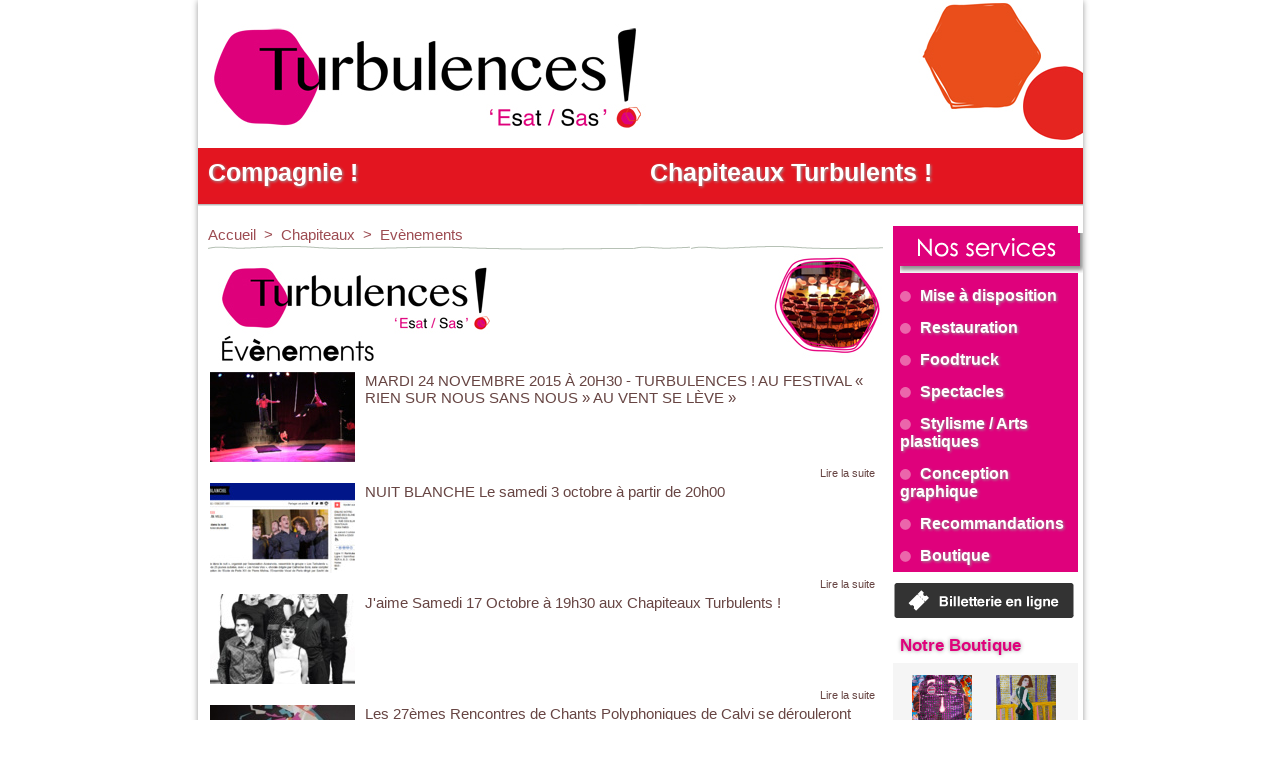

--- FILE ---
content_type: text/html; charset=UTF-8
request_url: https://www.turbulences.eu/Evenements_r20.html?start=115&show=&order=
body_size: 6565
content:
<!DOCTYPE html PUBLIC "-//W3C//DTD XHTML 1.0 Strict//EN" "http://www.w3.org/TR/xhtml1/DTD/xhtml1-strict.dtd">
<html xmlns="http://www.w3.org/1999/xhtml"  xml:lang="fr" lang="fr">
<head>
<title>Turbulences ! Compagnie Théâtrale - Les chapiteaux turbulents - paris 17e</title>
 
<meta http-equiv="Content-Type" content="text/html; Charset=UTF-8" />
<meta name="keywords" content="Turbulences, Compagnie, théâtrale, atypique, autiste, autistes, chapiteaux turbulents, turbulents, association turbulences, sas, cirque, paris 17e, buten, howard buten, sas, spectacle, handicap" />
<meta name="description" content="Compagnie de Recherche théâtrale, vocale, et de langage multimédia avec des populations présentant des difficultés d'intégration sociale, autistes, créée en 1992 à Paris dirigée par Philippe Duban e..." />

<meta name="geo.position" content="43.7505767;3.3399739" />
<link rel="stylesheet" href="/var/style/style_4.css?v=1703523126" type="text/css" />
<link rel="stylesheet" href="/var/style/style.6080267.css?v=1374754701" type="text/css" />
<link rel="canonical" href="https://www.turbulences.eu/Evenements_r20.html" />
<link rel="alternate" type="application/rss+xml" title="RSS" href="/xml/syndication.rss" />
<link rel="alternate" type="application/atom+xml" title="ATOM" href="/xml/atom.xml" />
<link rel="icon" href="/favicon.ico?v=1237993401" type="image/x-icon" />
<link rel="shortcut icon" href="/favicon.ico?v=1237993401" type="image/x-icon" />
<script src="/_public/js/jquery-1.8.3.min.js?v=1731587507" type="text/javascript"></script>
<script src="/_public/js/jquery-ui-1.10.3.custom.min.js?v=1731587507" type="text/javascript"></script>
<script src="/_public/js/jquery.tools-1.2.7.min.js?v=1731587507" type="text/javascript"></script>
<script src="/_public/js/compress_facebook.js?v=1731587507" type="text/javascript"></script>
<script src="/_public/js/compress_fonctions.js?v=1731587507" type="text/javascript"></script>
<script type="text/javascript">
/*<![CDATA[*//*---->*/
selected_page = ['rubrique', ''];
selected_page = ['rubrique', '442192'];
var deploye6080227 = true;

function sfHover_6080227(id) {
	var func = 'hover';
	if ($('#css-responsive').length && parseInt($(window).width()) <= 800) { 
		func = 'click';
	}

	$('#' + id + ' li' + (func == 'click' ? ' > a' : '')).on(func, 
		function(e) { 
			var obj  = (func == 'click' ? $(this).parent('li') :  $(this));
			if (func == 'click') {
				$('#' + id + ' > li').each(function(index) { 
					if ($(this).attr('id') != obj.attr('id') && !$(this).find(obj).length) {
						$(this).find(' > ul:visible').each(function() { $(this).hide(); });
					}
				});
			}
			if(func == 'click' || e.type == 'mouseenter') { 
				if (obj.find('ul:first:hidden').length)	{
					sfHoverShow_6080227(obj); 
				} else if (func == 'click') {
					sfHoverHide_6080227(obj);
				}
				if (func == 'click' && obj.find('ul').length)	return false; 
			}
			else if (e.type == 'mouseleave') { sfHoverHide_6080227(obj); }
		}
	);
}
function sfHoverShow_6080227(obj) {
	obj.addClass('sfhover').css('z-index', 1000); obj.find('ul:first:hidden').each(function() { if ($(this).hasClass('lvl0')) $(this).fadeIn(500); else $(this).fadeIn(500); });
}
function sfHoverHide_6080227(obj) {
	obj.find('ul:visible').each(function() { if ($(this).hasClass('lvl0')) $(this).fadeOut(500); else $(this).fadeOut(500);});
}

 var GBRedirectionMode = 'NEVER';
/*--*//*]]>*/

</script>
 
<!-- Perso tags -->
<meta name="verify-v1" content="trfXZrDyws75ec1Rh0dn6KycLDZhOFD80FCP/sORlfk=" />

<!-- Google Analytics -->
<script type="text/javascript">
var gaJsHost = (("https:" == document.location.protocol) ? "https://ssl." : "http://www.");
document.write(unescape("%3Cscript src='" + gaJsHost + "google-analytics.com/ga.js' type='text/javascript'%3E%3C/script%3E"));
</script>
<script type="text/javascript">
var pageTracker = _gat._getTracker("UA-1656190-2");
pageTracker._trackPageview();
</script>
 
</head>

<body class="mep4">
<div id="z_col_130_responsive" class="responsive-menu">


<!-- MOBI_swipe 63655520 -->
<div id="mod_63655520" class="mod_63655520 wm-module fullbackground  module-MOBI_swipe">
	 <div class="entete"><div class="fullmod">
		 <span>Turbulences ! Compagnie Théâtrale - Les chapiteaux turbulents - paris 17e</span>
	 </div></div>
	<div class="cel1">
		 <ul>
			 <li class="liens" data-link="home,"><a href="https://www.turbulences.eu/" >			 <span>
			 Accueil
			 </span>
</a></li>
			 <li class="liens" data-link="rubrique,542433"><a href="/Nos-services_r24.html" >			 <span>
			 Nos services
			 </span>
</a></li>
			 <li class="liens" data-link="rubrique,442195"><a href="/Medico-Social_r23.html" >			 <span>
			 Médico Social
			 </span>
</a></li>
			 <li class="liens" data-link="rubrique,442194"><a href="/Pratique_r22.html" >			 <span>
			 Pratique
			 </span>
</a></li>
			 <li class="liens" data-link="rubrique,442193"><a href="/Medias_r21.html" >			 <span>
			 Médias
			 </span>
</a></li>
			 <li class="liens" data-link="rubrique,442192"><a href="/Evenements_r20.html" >			 <span>
			 Evènements
			 </span>
</a></li>
		 </ul>
	</div>
</div>
</div>
<div id="main-responsive">

<div id="main">
<table id="main_table_inner" cellspacing="0">
<tr>
<td class="z_col0_td_inner z_td_colonne" colspan="2">
<div id="z_col0">
	 <div class="z_col0_inner">
<div id="z_col0_responsive" class="module-responsive">

<!-- MOBI_titre 63655519 -->
<div id="mod_63655519" class="mod_63655519 module-MOBI_titre">
<div class="tablet-bg">
<div onclick="swipe()" class="swipe gbicongeneric icon-gbicongeneric-button-swipe-list"></div>
	 <div class="titre"><a href="https://www.turbulences.eu">Turbulences ! Chapiteaux</a></div>
</div>
</div>
</div>
		 <div class="inner">
<!-- ********************************************** ZONE TITRE ********************************************** -->

<!-- titre 6080226 -->
<div id="mod_6080226" class="mod_6080226 wm-module fullbackground "><div class="fullmod">
	 <h1 class="titre_image"><a href="https://www.turbulences.eu/"><img src="/photo/titre_6080226.jpg?v=1374752049" alt="Turbulences ! Compagnie Théâtrale - Les chapiteaux turbulents - paris 17e" title="Turbulences ! Compagnie Théâtrale - Les chapiteaux turbulents - paris 17e" class="image"/></a></h1>
</div></div>
<div id="ecart_after_6080226" class="ecart_col0" style="display:none"><hr /></div>

<!-- menu_deployable 6080227 -->
<div id="ecart_before_6080227" class="ecart_col0 " style="display:none"><hr /></div>
<div id="mod_6080227" class="mod_6080227 module-menu_deployable wm-module fullbackground  colonne-a type-1 background-cell- " >
	 <div class="main_menu">
		 <ul id="menuliste_6080227">
			 <li data-link="rien," class=" titre first element void" id="menuliste_6080227_1"><a href="#" >Compagnie !</a>
			 	 <ul class="lvl0 ">
					 <li data-link="article,5661306" class=" stitre" ><a href="/Historique_a206.html" ><span class="fake-margin" style="display:none">&nbsp;</span>Historique</a></li>
					 <li data-link="article,5661307" class=" stitre" ><a href="/Ateliers-reguliers-annuels_a207.html" ><span class="fake-margin" style="display:none">&nbsp;</span>Ateliers exterieurs</a></li>
					 <li data-link="rubrique,96311" class=" stitre" ><a href="/Spectacles_r4.html" ><span class="fake-margin" style="display:none">&nbsp;</span>Spectacles</a></li>
					 <li data-link="article,1238931" class=" stitre" ><a href="/Nos-partenaires_a72.html" ><span class="fake-margin" style="display:none">&nbsp;</span>Partenaires</a></li>
					 <li data-link="rubrique,103896" class=" stitre" ><a href="/Archives_r6.html" ><span class="fake-margin" style="display:none">&nbsp;</span>Archives</a></li>
					 <li data-link="rubrique,103895" class=" stitre" ><a href="/Autisme_r5.html" ><span class="fake-margin" style="display:none">&nbsp;</span>Autisme</a></li>
					 <li data-link="rubrique,442189" class=" stitre" ><a href="/Soutenez-nous_r17.html" ><span class="fake-margin" style="display:none">&nbsp;</span>Soutenez-nous</a>
					 	 <ul class="lvlchildren ">
							 <li class="stitre responsive" style="display:none"><a href="/Soutenez-nous_r17.html" ><span class="fake-margin" style="display:none">&nbsp;</span><span class="fake-margin" style="display:none">&nbsp;</span>Soutenez-nous</a></li>
							 <li data-link="article,5661466" class=" stitre" ><a href="/Adherez-a-Turbulences-_a209.html" ><span class="fake-margin" style="display:none">&nbsp;</span><span class="fake-margin" style="display:none">&nbsp;</span>Adhésion</a></li>
							 <li data-link="rubrique,442191" class=" stitre slast" ><a href="/Rapport-d-activite_r19.html" ><span class="fake-margin" style="display:none">&nbsp;</span><span class="fake-margin" style="display:none">&nbsp;</span>Rapport d'activité *</a></li>
						 </ul>
					 </li>
					 <li data-link="article,6791708" class=" stitre slast" ><a href="/Charte-des-Valeurs-Ajoutees_a252.html" ><span class="fake-margin" style="display:none">&nbsp;</span>Nos valeurs</a></li>
				 </ul>
			 </li>
			 <li data-link="rien," class=" titre last element void" id="menuliste_6080227_2"><a href="#" >Chapiteaux Turbulents !</a>
			 	 <ul class="lvl0 ">
					 <li data-link="rubrique,442192" class=" stitre" ><a href="/Evenements_r20.html" ><span class="fake-margin" style="display:none">&nbsp;</span>Nos évènements</a></li>
					 <li data-link="rubrique,442193" class=" stitre" ><a href="/Medias_r21.html" ><span class="fake-margin" style="display:none">&nbsp;</span>Médias</a>
					 	 <ul class="lvlchildren ">
							 <li class="stitre responsive" style="display:none"><a href="/Medias_r21.html" ><span class="fake-margin" style="display:none">&nbsp;</span><span class="fake-margin" style="display:none">&nbsp;</span>Médias</a></li>
							 <li data-link="rubrique,442193" class=" stitre" ><a href="/Medias_r21.html" ><span class="fake-margin" style="display:none">&nbsp;</span><span class="fake-margin" style="display:none">&nbsp;</span>Médias</a></li>
							 <li data-link="video," class=" stitre" ><a href="/videos/" ><span class="fake-margin" style="display:none">&nbsp;</span><span class="fake-margin" style="display:none">&nbsp;</span>Nos vidéos</a></li>
							 <li data-link="galerie,all" class=" stitre" ><a href="/photos/" ><span class="fake-margin" style="display:none">&nbsp;</span><span class="fake-margin" style="display:none">&nbsp;</span>Nos photos</a></li>
							 <li data-link="rubrique,105435" class=" stitre" ><a href="/Presse_r7.html" ><span class="fake-margin" style="display:none">&nbsp;</span><span class="fake-margin" style="display:none">&nbsp;</span>Presse</a></li>
							 <li data-link="rubrique,103896" class=" stitre slast" ><a href="/Archives_r6.html" ><span class="fake-margin" style="display:none">&nbsp;</span><span class="fake-margin" style="display:none">&nbsp;</span>Archives</a></li>
						 </ul>
					 </li>
					 <li data-link="article,6643794" class=" stitre" ><a href="/Nos-services_a243.html" ><span class="fake-margin" style="display:none">&nbsp;</span>Nos services</a>
					 	 <ul class="lvlchildren ">
							 <li class="stitre responsive" style="display:none"><a href="/Nos-services_a243.html" ><span class="fake-margin" style="display:none">&nbsp;</span><span class="fake-margin" style="display:none">&nbsp;</span>Nos services</a></li>
							 <li data-link="article,6643550" class=" stitre" ><a href="/Mise-a-disposition-des-Chapiteaux_a241.html" ><span class="fake-margin" style="display:none">&nbsp;</span><span class="fake-margin" style="display:none">&nbsp;</span>Mise à disposition</a></li>
							 <li data-link="article,6643766" class=" stitre" ><a href="/Restauration_a242.html" ><span class="fake-margin" style="display:none">&nbsp;</span><span class="fake-margin" style="display:none">&nbsp;</span>Restauration</a></li>
							 <li data-link="article,32081870" class=" stitre" ><a href="/TURBU-TRUCK-_a342.html" ><span class="fake-margin" style="display:none">&nbsp;</span><span class="fake-margin" style="display:none">&nbsp;</span>Food Truck</a></li>
							 <li data-link="article,6647703" class=" stitre" ><a href="/Spectacles_a244.html" ><span class="fake-margin" style="display:none">&nbsp;</span><span class="fake-margin" style="display:none">&nbsp;</span>Spectacles</a></li>
							 <li data-link="article,6650297" class=" stitre" ><a href="/Stylisme-Arts-plastiques_a249.html" ><span class="fake-margin" style="display:none">&nbsp;</span><span class="fake-margin" style="display:none">&nbsp;</span>Stylisme / Arts plastiques</a></li>
							 <li data-link="article,6647753" class=" stitre" ><a href="/Conception-graphique_a245.html" ><span class="fake-margin" style="display:none">&nbsp;</span><span class="fake-margin" style="display:none">&nbsp;</span>Conception graphique</a></li>
							 <li data-link="article,6647755" class=" stitre slast" ><a href="/Recommandations_a246.html" ><span class="fake-margin" style="display:none">&nbsp;</span><span class="fake-margin" style="display:none">&nbsp;</span>Recommandations</a></li>
						 </ul>
					 </li>
					 <li data-link="article,837407" class=" stitre" ><a href="/Acces-aux-chapiteaux_a14.html" ><span class="fake-margin" style="display:none">&nbsp;</span>Contact</a></li>
					 <li data-link="article,6207799" class=" stitre" ><a href="/Livret-d-accueil-et-Projet-d-etablissement-SAS-et-ESAT_a231.html" ><span class="fake-margin" style="display:none">&nbsp;</span>Nos établissements</a></li>
					 <li data-link="boutique,all" class=" stitre slast" ><a href="/shop/" ><span class="fake-margin" style="display:none">&nbsp;</span>Boutique !</a></li>
				 </ul>
			 </li>
		 </ul>
	 <div class="break" style="_height:auto;"></div>
	 </div>
	 <div class="clear"></div>
	 <script type="text/javascript">sfHover_6080227('menuliste_6080227')</script>
	 <div class="pied"></div>
</div>
<!-- ********************************************** FIN ZONE TITRE ****************************************** -->
		 </div>
	 </div>
</div>
</td>
</tr>

<tr class="tr_median">
<td class="z_col1_td_inner z_td_colonne main-colonne">
<!-- ********************************************** COLONNE 1 ********************************************** -->
<div id="z_col1" class="z_colonne">
	 <div class="z_col1_inner z_col_median">
		 <div class="inner">
<div id="breads" class="breadcrump_rub breadcrumbs_rub">
	 <a href="https://www.turbulences.eu/">Accueil</a>
	 <span class="sepbread">&nbsp;&gt;&nbsp;</span>
	 <a href="/Chapiteaux_r16.html">Chapiteaux</a>
	 <span class="sepbread">&nbsp;&gt;&nbsp;</span>
	 <a href="/Evenements_r20.html">Evènements</a>
	 <div class="clear separate"><hr /></div>
</div>
<div id="mod_6080267" class="page2_rubrique type_2 type-1 mod_6080267 wm-module fullbackground ">
	 <div class="celrubrique cel1">
		 <div class="image">
			 <img src="https://www.turbulences.eu/photo/rubrique-442192.png?v=1374837317" alt="Evènements" />
		 </div>
	 </div>
	 <div class="clear"></div>
	 <div class="art-275 cel1 first" style="overflow:hidden;">
			 <div class="photo_left photo shadow">
				 <a href="/MARDI-24-NOVEMBRE-2015-A-20H30-TURBULENCES--AU-FESTIVAL-RIEN-SUR-NOUS-SANS-NOUS-AU-VENT-SE-LEVE_a275.html">
				 <img loading="lazy" src="https://www.turbulences.eu/photo/art/imagette_16_9/8353823-13091088.jpg?v=1444132386" alt="MARDI 24 NOVEMBRE 2015 À 20H30 - TURBULENCES !  AU FESTIVAL « RIEN SUR NOUS SANS NOUS »  AU VENT SE LÈVE »" title="MARDI 24 NOVEMBRE 2015 À 20H30 - TURBULENCES !  AU FESTIVAL « RIEN SUR NOUS SANS NOUS »  AU VENT SE LÈVE »"  />
					 <img loading="lazy" src="https://www.turbulences.eu/photo/art/large_x2_16_9/8353823-13091088.jpg?v=1444132388" alt="" class="responsive" style="display:none"/>				 </a>
			 </div>
		 <div class="rub">
					 <h3 class="titre_article">
						 <a href="/MARDI-24-NOVEMBRE-2015-A-20H30-TURBULENCES--AU-FESTIVAL-RIEN-SUR-NOUS-SANS-NOUS-AU-VENT-SE-LEVE_a275.html">MARDI 24 NOVEMBRE 2015 À 20H30 - TURBULENCES !  AU FESTIVAL « RIEN SUR NOUS SANS NOUS »  AU VENT SE LÈVE »</a>
</h3>
			 <div class="clear"></div>
			 <div class="lire_suite">
				 <a href="/MARDI-24-NOVEMBRE-2015-A-20H30-TURBULENCES--AU-FESTIVAL-RIEN-SUR-NOUS-SANS-NOUS-AU-VENT-SE-LEVE_a275.html"><span class="texte_lire_suite">Lire la suite</span></a>
			 </div>
		 </div>
		 <div class="clear"></div>
	 </div>
	 <div class="art-274 cel1" style="overflow:hidden;">
			 <div class="photo_left photo shadow">
				 <a href="/NUIT-BLANCHE-Le-samedi-3-octobre-a-partir-de-20h00_a274.html">
				 <img loading="lazy" src="https://www.turbulences.eu/photo/art/imagette_16_9/8319235-13028371.jpg?v=1443436583" alt="NUIT BLANCHE Le samedi 3 octobre à partir de 20h00" title="NUIT BLANCHE Le samedi 3 octobre à partir de 20h00"  />
					 <img loading="lazy" src="https://www.turbulences.eu/photo/art/large_x2_16_9/8319235-13028371.jpg?v=1443436586" alt="" class="responsive" style="display:none"/>				 </a>
			 </div>
		 <div class="rub">
					 <h3 class="titre_article">
						 <a href="/NUIT-BLANCHE-Le-samedi-3-octobre-a-partir-de-20h00_a274.html">NUIT BLANCHE Le samedi 3 octobre à partir de 20h00</a>
</h3>
			 <div class="clear"></div>
			 <div class="lire_suite">
				 <a href="/NUIT-BLANCHE-Le-samedi-3-octobre-a-partir-de-20h00_a274.html"><span class="texte_lire_suite">Lire la suite</span></a>
			 </div>
		 </div>
		 <div class="clear"></div>
	 </div>
	 <div class="art-273 cel1" style="overflow:hidden;">
			 <div class="photo_left photo shadow">
				 <a href="/J-aime-Samedi-17-Octobre-a-19h30-aux-Chapiteaux-Turbulents-_a273.html">
				 <img loading="lazy" src="https://www.turbulences.eu/photo/art/imagette_16_9/8253912-12906410.jpg?v=1441993424" alt="J'aime Samedi 17 Octobre à 19h30 aux Chapiteaux Turbulents !" title="J'aime Samedi 17 Octobre à 19h30 aux Chapiteaux Turbulents !"  />
					 <img loading="lazy" src="https://www.turbulences.eu/photo/art/large_x2_16_9/8253912-12906410.jpg?v=1441993425" alt="" class="responsive" style="display:none"/>				 </a>
			 </div>
		 <div class="rub">
					 <h3 class="titre_article">
						 <a href="/J-aime-Samedi-17-Octobre-a-19h30-aux-Chapiteaux-Turbulents-_a273.html">J'aime Samedi 17 Octobre à 19h30 aux Chapiteaux Turbulents !</a>
</h3>
			 <div class="clear"></div>
			 <div class="lire_suite">
				 <a href="/J-aime-Samedi-17-Octobre-a-19h30-aux-Chapiteaux-Turbulents-_a273.html"><span class="texte_lire_suite">Lire la suite</span></a>
			 </div>
		 </div>
		 <div class="clear"></div>
	 </div>
	 <div class="art-272 cel1" style="overflow:hidden;">
			 <div class="photo_left photo shadow">
				 <a href="/Les-27emes-Rencontres-de-Chants-Polyphoniques-de-Calvi-se-derouleront-cette-annee-du-15-au-19-septembre-2015_a272.html">
				 <img loading="lazy" src="https://www.turbulences.eu/photo/art/imagette_16_9/8251861-12902593.jpg?v=1441964744" alt="Les 27èmes Rencontres de Chants Polyphoniques de Calvi se dérouleront cette année du 15 au 19 septembre 2015" title="Les 27èmes Rencontres de Chants Polyphoniques de Calvi se dérouleront cette année du 15 au 19 septembre 2015"  />
					 <img loading="lazy" src="https://www.turbulences.eu/photo/art/large_x2_16_9/8251861-12902593.jpg?v=1441964745" alt="" class="responsive" style="display:none"/>				 </a>
			 </div>
		 <div class="rub">
					 <h3 class="titre_article">
						 <a href="/Les-27emes-Rencontres-de-Chants-Polyphoniques-de-Calvi-se-derouleront-cette-annee-du-15-au-19-septembre-2015_a272.html">Les 27èmes Rencontres de Chants Polyphoniques de Calvi se dérouleront cette année du 15 au 19 septembre 2015</a>
</h3>
			 <div class="clear"></div>
			 <div class="lire_suite">
				 <a href="/Les-27emes-Rencontres-de-Chants-Polyphoniques-de-Calvi-se-derouleront-cette-annee-du-15-au-19-septembre-2015_a272.html"><span class="texte_lire_suite">Lire la suite</span></a>
			 </div>
		 </div>
		 <div class="clear"></div>
	 </div>
	 <div class="art-268 cel1" style="overflow:hidden;">
			 <div class="photo_left photo shadow">
				 <a href="/18-mai-au-12-juin-avec-le-collectif-CEAH_a268.html">
				 <img loading="lazy" src="https://www.turbulences.eu/photo/art/imagette_16_9/7778612-12051414.jpg?v=1431382658" alt="18 mai au 12 juin avec le collectif CEAH" title="18 mai au 12 juin avec le collectif CEAH"  />
					 <img loading="lazy" src="https://www.turbulences.eu/photo/art/large_x2_16_9/7778612-12051414.jpg?v=1431382659" alt="" class="responsive" style="display:none"/>				 </a>
			 </div>
		 <div class="rub">
					 <h3 class="titre_article">
						 <a href="/18-mai-au-12-juin-avec-le-collectif-CEAH_a268.html">18 mai au 12 juin avec le collectif CEAH</a>
</h3>
			 <div class="clear"></div>
			 <div class="lire_suite">
				 <a href="/18-mai-au-12-juin-avec-le-collectif-CEAH_a268.html"><span class="texte_lire_suite">Lire la suite</span></a>
			 </div>
		 </div>
		 <div class="clear"></div>
	 </div>
		 <div class="clear"></div>
	 <div class="cel1 forpager">
		 <div class="pager">
			 <a href="/Evenements_r20.html?&amp;show=&amp;order=">1</a>
			 <span>...</span>
			 <a href="/Evenements_r20.html?start=110&amp;show=&amp;order=">&laquo;</a>
			 <a  href="/Evenements_r20.html?start=100&amp;show=&amp;order=">21</a>
			 <a  href="/Evenements_r20.html?start=105&amp;show=&amp;order=">22</a>
			 <a  href="/Evenements_r20.html?start=110&amp;show=&amp;order=">23</a>
			 <a class="sel" href="/Evenements_r20.html?start=115&amp;show=&amp;order=">24</a>
			 <a  href="/Evenements_r20.html?start=120&amp;show=&amp;order=">25</a>
			 <a  href="/Evenements_r20.html?start=125&amp;show=&amp;order=">26</a>
			 <a  href="/Evenements_r20.html?start=130&amp;show=&amp;order=">27</a>
			 <a href="/Evenements_r20.html?start=120&amp;show=&amp;order=">&raquo;</a>
			 <span>...</span>
			 <a  href="/Evenements_r20.html?start=135&amp;show=&amp;order=">28</a>
		 </div>
	 </div>
</div>
<div id="ecart_after_6080267" class="ecart_col1" style="display:none"><hr /></div>
		 </div>
	 </div>
</div>
<!-- ********************************************** FIN COLONNE 1 ****************************************** -->
</td>
<td class="z_col2_td_inner z_td_colonne">
<!-- ********************************************** COLONNE 2 ********************************************** -->
<div id="z_col2" class="z_colonne">
	 <div class="z_col2_inner z_col_median">
		 <div class="inner">

<!-- menu_static 6986289 -->
<div id="mod_6986289" class="mod_6986289 wm-module fullbackground  menu_static colonne-c background-cell- ">
	 <ul class="menu">
		 <li class="id1 cel1 keep-padding titre first">
			 <a href="/Nos-services_a243.html" data-link="article,6643794" >
				 <img src="/photo/mod-6986289-1072850.png?v=1400602249" class="image" alt="Nos services" />
			 </a>
		 </li>
		 <li class="id2 cel2 keep-padding titre ">
			 <a href="/Mise-a-disposition-des-Chapiteaux_a241.html" data-link="article,6643550" >
				 <img class="image middle nomargin" src="https://www.turbulences.eu/_images/preset/puces/arrow61.png?v=1732287502" alt=""  /> 
				 Mise à disposition
			 </a>
		 </li>
		 <li class="id3 cel1 keep-padding titre ">
			 <a href="/Restauration_a242.html" data-link="article,6643766" >
				 <img class="image middle nomargin" src="https://www.turbulences.eu/_images/preset/puces/arrow61.png?v=1732287502" alt=""  /> 
				 Restauration
			 </a>
		 </li>
		 <li class="id4 cel2 keep-padding titre ">
			 <a href="/TURBU-TRUCK-_a342.html" data-link="article,32081870" >
				 <img class="image middle nomargin" src="https://www.turbulences.eu/_images/preset/puces/arrow61.png?v=1732287502" alt=""  /> 
				 Foodtruck
			 </a>
		 </li>
		 <li class="id5 cel1 keep-padding titre ">
			 <a href="/Spectacles_a244.html" data-link="article,6647703" >
				 <img class="image middle nomargin" src="https://www.turbulences.eu/_images/preset/puces/arrow61.png?v=1732287502" alt=""  /> 
				 Spectacles
			 </a>
		 </li>
		 <li class="id6 cel2 keep-padding titre ">
			 <a href="/Stylisme-Arts-plastiques_a249.html" data-link="article,6650297" >
				 <img class="image middle nomargin" src="https://www.turbulences.eu/_images/preset/puces/arrow61.png?v=1732287502" alt=""  /> 
				 Stylisme / Arts plastiques
			 </a>
		 </li>
		 <li class="id7 cel1 keep-padding titre ">
			 <a href="/Conception-graphique_a245.html" data-link="article,6647753" >
				 <img class="image middle nomargin" src="https://www.turbulences.eu/_images/preset/puces/arrow61.png?v=1732287502" alt=""  /> 
				 Conception graphique
			 </a>
		 </li>
		 <li class="id8 cel2 keep-padding titre ">
			 <a href="/Recommandations_a246.html" data-link="article,6647755" >
				 <img class="image middle nomargin" src="https://www.turbulences.eu/_images/preset/puces/arrow61.png?v=1732287502" alt=""  /> 
				 Recommandations
			 </a>
		 </li>
		 <li class="id9 cel1 keep-padding titre  last">
			 <a href="/shop/" data-link="boutique,all" >
				 <img class="image middle nomargin" src="https://www.turbulences.eu/_images/preset/puces/arrow61.png?v=1732287502" alt=""  /> 
				 Boutique
			 </a>
		 </li>
	 </ul>
</div>
<div id="ecart_after_6986289" class="ecart_col2"><hr /></div>

<!-- html 6833338 -->
<div id="ecart_before_6833338" class="ecart_col2 responsive" style="display:none"><hr /></div>
	 <a href="https://www.weezevent.com/widget_multi.php?28961.1.1"><img src="http://www.weezevent.com/images/statique/bt_billetterie_blk.png" alt="Billetterie en ligne" /></a>
<div id="ecart_after_6833338" class="ecart_col2"><hr /></div>

<!-- boutique_rayon 6992633 -->
<div id="ecart_before_6992633" class="ecart_col2 responsive" style="display:none"><hr /></div>
<div id="mod_6992633" class="mod_6992633 wm-module fullbackground  module-boutique_rayon mosaique">
	 <div class="entete"><div class="fullmod">
		 <span>Notre Boutique</span>
	 </div></div>
			 <div class="cel1 alone nb-col-2" style="overflow:hidden">
				 <div class="col clear-x2 clear-x3 clear-x4" style="float:left;padding:5px;width:74px">
				 <div class="vignette" style="width:60px; margin:auto;">
				 <div class="photo">
					 <a href="/shop/Les-creations-de-l-Atelier-Couture_l2.html"><img src="/photo/rayon-19286.png?v=1706278146" width="60" alt="Les créations de l'Atelier Couture" /></a>
				 </div>
				 <h3 class="rayon" style="margin-top:5px">
					 <a href="/shop/Les-creations-de-l-Atelier-Couture_l2.html">Les créations de l'Atelier Couture</a>
				 </h3>
				 </div>
				 </div>
				 <div class="col" style="float:left;padding:5px;width:74px">
				 <div class="vignette" style="width:60px; margin:auto;">
				 <div class="photo">
					 <a href="/shop/Les-creations-de-l-Art-Plastique_l7.html"><img src="/photo/rayon-23514.png?v=1712565292" width="60" alt="Les créations de l'Art Plastique" /></a>
				 </div>
				 <h3 class="rayon" style="margin-top:5px">
					 <a href="/shop/Les-creations-de-l-Art-Plastique_l7.html">Les créations de l'Art Plastique</a>
				 </h3>
				 </div>
				 </div>
				 <div class="clear"></div>
				 <div class="clear clearimportant"></div>
			 </div>
</div>
<div id="ecart_after_6992633" class="ecart_col2"><hr /></div>

<!-- newsletter 6080236 -->
<div id="ecart_before_6080236" class="ecart_col2 responsive" style="display:none"><hr /></div>
<div id="mod_6080236" class="mod_6080236 wm-module fullbackground  module-newsletter">
	 <div class="entete"><div class="fullmod">
		 <span>Inscription à la newsletter</span>
	 </div></div>
	 <form action="/newsletter/" method="post" id="form_newsletter_6080236">
		 <div class="cel1 nowrap">
			 <input type="hidden" name="subaction" value="add" />
<input type="hidden" name="html_texte" value="html" />
			 <div class="inputs">
				 <span>
					<input type="text" style="width:120px" class="button hiddeninput" id="email_6080236_safe" name="email_safe" onfocus="$(this).hide(); $('#email_6080236').show(); $('#email_6080236').focus()"  value="" />
<input type="text" style="display:none;width:120px" id="email_6080236" class="button realinput" name="email" onblur="if (this.value == '') {$(this).hide(); $('#email_6080236_safe').show();}"  value="" />
				</span>
				<span>
<input type="submit" value="OK" class="button2" />				</span>
			 </div>
		 </div>
	 </form>
<script type='text/javascript'>make_print_object("6080236", "12992", "form_newsletter_6080236");
</script>
</div>
<div id="ecart_after_6080236" class="ecart_col2"><hr /></div>

<!-- likebox 6080235 -->
<div id="mod_6080235" class="mod_6080235 wm-module fullbackground  module-likebox">
	 <div class="entete"><div class="fullmod">
		 <span>Facebook</span>
	 </div></div>
	 <div class="cel1">
		 <div class="fb-container" style="width:183px">
			 <div class="fb-page" 
        data-href="http://www.facebook.com/leschapiteauxturbulents" 
        data-width="500" 
        data-hide-cover="true"
        data-show-posts="false"
        data-show-facepile="true"
        data-height="">
        </div>
		 </div>
	 </div>
</div>
<div id="ecart_after_6080235" class="ecart_col2"><hr /></div>

<!-- tweet 6080234 -->
<div id="mod_6080234" class="mod_6080234 wm-module fullbackground  module-tweet">
	 <div class="entete"><div class="fullmod">
		 <span>Twitter</span>
	 </div></div>
</div>
	 <div class="footer_6080234"><div class="arrow"></div></div>
<div id="ecart_after_6080234" class="ecart_col2"><hr /></div>

<!-- login 6080233 -->
<div id="mod_6080233" class="mod_6080233 wm-module fullbackground module-responsive  module-login type-1">
	 <div class="entete"><div class="fullmod">
		 <span>Accès adhérents</span>
	 </div></div>
	 <form id="login_form_6080233" action="/Evenements_r20.html?start=115&amp;show=&amp;order=" method="post">
		 <div class="cel1 type-aff-2">
			 <input type="hidden" name="rident" value="true" />
			 <div class="ligne"><label for='r_login_6080233'>Login</label></div>
			 <div class="sep_bottom relative" style="float:left;position:relative"><input type="text" class="button" style="width:100px" name="r_login" id="r_login_6080233" /></div>
			 <div class="clear"></div>
			 <div class="ligne"><label for='r_password_6080233'>Mot de passe</label></div>
			 <div class="sep_bottom" style="float:left;position:relative"><input type="password" class="button button-password" style="width:100px" name="r_password" id="r_password_6080233" />&nbsp;<input type="submit" value="OK" class="button2" />
</div>
			 <div class="clear"></div>
			 <div class="liens">
				 <a href="/members/pass/">Mot de passe perdu ?</a>
			 </div>
		 </div>
	 </form>
</div>
		 </div>
	 </div>
</div>
<!-- ********************************************** FIN COLONNE 2 ****************************************** -->
</td>
</tr>

<tr>
<td class="z_col100_td_inner z_td_colonne" colspan="2">
<!-- ********************************************** ZONE OURS ********************************************** -->
<div id="z_col100" class="z_colonne">
	 <div class="z_col100_inner">
		 <div class="inner">

<!-- espace 6080237 -->
<div id="mod_6080237" class="mod_6080237 wm-module fullbackground "><hr /></div>
<div id="ecart_after_6080237" class="ecart_col100" style="display:none"><hr /></div>
<table cellpadding="0" cellspacing="0" id="mod_6080238" class="mod_6080238 wm-module module-responsive  module-combo nb-modules-1" style="position:relative">
<tr>
<td class="celcombo1 empty">&nbsp;</td>
<td class="celcombo2">
<!-- ours 6080239 -->
<div id="ecart_before_6080239" class="ecart_col100 responsive" style="display:none"><hr /></div>
<div id="mod_6080239" class="mod_6080239 wm-module fullbackground  module-ours"><div class="fullmod">
	 <div class="legal">
		 
	 </div>
	 <div class="bouton">
	</div>
</div></div>
</td>
</tr>
</table>
		 </div>
	 </div>
</div>
<!-- ********************************************** FIN ZONE OURS ****************************************** -->
</td>
</tr>
</table>

</div>
</div>
<script type="text/javascript">
/*<![CDATA[*//*---->*/
if (typeof wm_select_link === 'function') wm_select_link('.mod_63655520 .liens');
facebook_load('fr');

/*--*//*]]>*/
</script>
</body>

</html>


--- FILE ---
content_type: text/css
request_url: https://www.turbulences.eu/var/style/style_4.css?v=1703523126
body_size: 3534
content:
body, .body {margin: 0;padding: 0.1px;height: 100%;font-family: "Arial", sans-serif;background-color: white;background-image : none;}#main {width: 885px;margin: 0 auto;}#main {-moz-box-shadow: 0 1px 6px #999999;-webkit-box-shadow: 0 1px 6px #999999;box-shadow: 0 1px 6px #999999;}#main_table_inner {border-spacing: 0;width: 885px;padding: 0;background-color: transparent;}#z_col130 {position: static;}.z_col130_td_inner {vertical-align: top;padding: 0;background-color: transparent;}.z_col130_inner {background-color: transparent;}#z_col130 .z_col130_inner {height: 0px;}#z_col130 div.ecart_col130 {height: 0px;}#z_col130 div.ecart_col130 hr{display: none;}#z_centre {position: relative;width: 100%;}.z_centre_inner {overflow: hidden;width: 100%;display: block;}#z_col0 {position: static;}.z_col0_td_inner {vertical-align: top;padding: 0;background-color: #FFFFFF;}.z_col0_inner {background-color: #FFFFFF;}#z_col0 .z_col0_inner {padding: 0px 0px 0px 0px;}#z_col0 div.ecart_col0 {height: 0px;}#z_col0 div.ecart_col0 hr{display: none;}#z_col1 {position: static;width: 685px;}.z_col1_td_inner {vertical-align: top;padding: 0;width: 685px;background-color: transparent;}.z_col1_inner {background-color: transparent;}#z_col1 .z_col1_inner {padding: 20px 0px 0px 10px;}#z_col1 div.ecart_col1 {height: 0px;}#z_col1 div.ecart_col1 hr{display: none;}#z_col2 {position: static;width: 200px;}.z_col2_td_inner {vertical-align: top;padding: 0;width: 200px;background-color: transparent;}.z_col2_inner {background-color: transparent;}#z_col2 .z_col2_inner {padding: 20px 5px 0px 10px;}#z_col2 div.ecart_col2 {height: 10px;}#z_col2 div.ecart_col2 hr{display: none;}#z_colfull {position: static;}.z_colfull_td_inner {vertical-align: top;padding: 0;background-color: transparent;}.z_colfull_inner {background-color: transparent;}#z_colfull .z_colfull_inner {padding: 20px 5px 0px 10px;}#z_colfull div.ecart_colfull {height: 0px;}#z_colfull div.ecart_colfull hr{display: none;}#z_col100 {position: static;}.z_col100_td_inner {vertical-align: top;padding: 0;background-color: transparent;}.z_col100_inner {background-image: url(https://www.turbulences.eu/photo/background_colonne-4-100.jpg?v=1374751578);}#z_col100 .z_col100_inner {padding: 100px 0px 70px 0px;}#z_col100 div.ecart_col100 {height: 0px;}#z_col100 div.ecart_col100 hr{display: none;}.mod_6080235 .entete{background-color: transparent;position: relative;padding: 0px 0px;color: #E31520;text-align: left;text-decoration: none;font: normal 15px "Century Gothic", sans-serif;}.mod_6080235 .cel1{position: relative;background-color: #F2F2F2;padding: 0px 0px;overflow: hidden;}.mod_6080235 .fb_iframe_widget > span{width: 100% !important;}.mod_6080226 {position: relative;background-color: #FFFFFF;margin: 0;padding: 0px 0px;}.mod_6080226 .titre, .mod_6080226 .titre a{text-decoration: none;text-align: left;color: #FFFFFF;font: normal 6px "Comic Sans MS", sans-serif;}.mod_6080226 .titre_image{text-decoration: none;text-align: left;color: #FFFFFF;font: normal 6px "Comic Sans MS", sans-serif;position: relative;display: block;}.mod_6080226 .image{margin: 0;}.mod_6080234 .general{position: relative;border-bottom: none;}.mod_6080234 .entete{background-color: transparent;border-bottom: 1px dotted #D9D9D9;position: relative;padding: 2px 2px;text-decoration: none;text-align: left;color: #E31520;font: normal 15px "Century Gothic", sans-serif;}.mod_6080234 .cel1{position: relative;background-color: #F2F2F2;padding: 2px 2px;}.mod_6080234 .tweet{text-decoration: none;text-align: left;color: #4A443D;font: normal 12px "Arial", sans-serif;}.mod_6080234 .liens, .mod_6080234 .liens a, .mod_6080234 a.liens{text-decoration: none;text-align: left;color: #DF017B;font: normal 12px "Arial", sans-serif;}.mod_6080234 .liens a:hover, .mod_6080234 a.liens:hover{color: #E31520;text-decoration: underline;background: transparent;font-weight: normal;}.mod_6080234 .date{text-decoration: none;text-align: left;color: #483527;font: bold  11px "Arial", sans-serif;margin-top: 2px;}.mod_6080234 .name{text-decoration: none;font-weight: bold;}.mod_6080234 .avatar-overlay{position: absolute;left: 2px;top: 2px;width: 48px;height: 48px;display: block;}.mod_6080234 .div-tweet{padding-left: 58px;background: url(/_adminV5/css/images/tweet_account.png) no-repeat top left;min-height: 19px;}.mod_6080234 .footer_6080234{background: url(/_adminV5/css/images/tweet_account.png) no-repeat 8px 8px;}.mod_6080234 .footer_6080234 .arrow{padding-left: 36px;background: url(/_images/twitter_quote/arrow_D9D9D9_F2F2F2.png?v=1374514315) no-repeat -752px 0px;height: 29px;}.mod_6080233 .entete{background-color: transparent;border-bottom: 1px dotted #D9D9D9;position: relative;padding: 7px 7px;text-decoration: none;text-align: left;color: #483527;font: normal 15px "Century Gothic", sans-serif;}.mod_6080233 .cel1{position: relative;background-color: #F2F2F2;padding: 7px 7px;}.mod_6080233 .texte, .mod_6080233 .texte a{text-decoration: none;text-align: left;color: #666666;font: normal 12px "Arial", sans-serif;}.mod_6080233 .liens, .mod_6080233 .liens a, .mod_6080233 a.liens{text-decoration: none;text-align: left;color: #4A443D;font: normal 12px "Arial", sans-serif;}.mod_6080233 .liens a:hover, .mod_6080233 a.liens:hover{color: #483527;text-decoration: underline;background: transparent;font-weight: normal;}.mod_6080233 .ligne{text-decoration: none;text-align: left;color: #666666;font: normal 12px "Arial", sans-serif;float: left;vertical-align: bottom;line-height: 16px;width: 14ex;position: relative;}.mod_6080233 .sep_bottom{margin-bottom: 5px;}.mod_6080233 .sep_top{margin-top: 5px;}.mod_6080233 form{text-align: left;}.mod_6080233 .texte label{display: block;margin-bottom: 5px;}.mod_6080233 .perdu{margin-top: 10px;}.mod_6080239 {position: relative;padding: 10px 10px;}.mod_6080239 .legal, .mod_6080239 .legal a{text-align: right;color: #FFFFFF;font: bold  12px "Arial", sans-serif;}.mod_6080239 .bouton, .mod_6080239 .bouton a{text-decoration: none;text-align: center;color: #FFFFFF;font: bold  12px "Arial", sans-serif;}.mod_6080239 .bouton a:hover{color: #A3D2EC;text-decoration: none;background: transparent;font-weight: bold;}.mod_6080236 .entete{background-color: transparent;position: relative;padding: 3px 3px;color: #674543;text-align: left;text-decoration: none;font: bold  12px "Arial", sans-serif;}.mod_6080236 .cel1{position: relative;background-color: #F3F3F3;padding: 3px 3px;}.mod_6080236 .nowrap{white-space: nowrap;}.mod_6080236 .texte, .mod_6080236 .texte a{color: #674543;text-align: justify;text-decoration: none;font: normal 11px "Arial", sans-serif;}.mod_6080236 .liens, .mod_6080236 .liens a, .mod_6080236 a.liens{text-align: left;text-decoration: none;color: #4A443D;font: normal 12px "Arial", sans-serif;}.mod_6080236 .liens a:hover, .mod_6080236 a.liens:hover{color: #4A443D;text-decoration: none;background: #BACKGROUND;}.mod_6080236 form{text-align: left;}.mod_6080236 .cel1 .button{margin-right: 3px;}.mod_6080236 .htmltxt{margin-top: 5px;}.mod_6080236 .htmltxt input{vertical-align: middle;margin-left: 0;}.mod_6992633 {position: relative;}.mod_6992633 .entete{position: relative;padding: 7px 7px;text-align: left;color: #DF017B;text-decoration: none;font: bold  17px "Arial", sans-serif;text-shadow: #999999 0px 0px 4px;}.mod_6992633 .cel1{position: relative;background-color: #F5F5F5;padding: 7px 7px;}.mod_6992633 .cel2{position: relative;padding: 7px 7px;}.mod_6992633 .rayon, .mod_6992633 .rayon a{color: #DF017B;text-decoration: none;text-align: left;font: normal 14px "Arial", sans-serif;}.mod_6992633 .rayon a:hover{color: #CCCCCC;text-decoration: underline;background: transparent;font-weight: normal;}.mod_6992633 .srayon, .mod_6992633 .srayon a{color: #999999;text-decoration: none;text-align: left;font: normal 12px "Arial", sans-serif;}.mod_6992633 .srayon a:hover{color: #AFBD21;text-decoration: underline;background: transparent;font-weight: normal;}.mod_6992633 .description{text-decoration: none;text-align: left;color: #4A443D;font: normal 12px "Arial", sans-serif;}#mod_6080227 {z-index: 1000;//width: 100%;}#mod_6080227 .entete{background-color: #666666;background-image: url(https://www.turbulences.eu/photo/mod-6080227.png?v=1374751578);height: 39px;background-position: top center;background-repeat: no-repeat;margin: 0;padding: 0;color: #FFFFFF;text-align: center;text-decoration: none;font: bold  29px "Arial", sans-serif;}#mod_6080227 .pied{background-image: url(https://www.turbulences.eu/photo/pied-6080227.png?v=1374751578);background-repeat: repeat-x;height: 9px;}#mod_6080227 .titre a{color: #FFFFFF;text-align: left;text-transform: none;text-decoration: none;font: bold  25px "Century Gothic", sans-serif;text-shadow: #999999 1px 1px 3px;}#mod_6080227 .stitre a{color: #FFFFFF;text-align: left;text-decoration: none;font: bold  14px "Arial", sans-serif;}#mod_6080227 ul{list-style-type: none;}#menuliste_6080227_1 a{width: 422px;}#menuliste_6080227_2 a{width: 423px;}#mod_6080227 .main_menu{position: relative;background-color: #E31520;_position: relative;_width: 100%;z-index: 1000;}#mod_6080227 .main_menu li.titre{float: left;margin: auto;padding: 0;}#mod_6080227 .main_menu li.titre a{display: block;padding: 10px;background-color: #E31520;}#mod_6080227 .main_menu li.stitre a{background-color: #E31520;}#mod_6080227 .main_menu li.stitre a:hover{color: #FFFFFF;text-decoration: none;background: #DF017B;font-weight: bold;}#mod_6080227 .main_menu ul li.titre ul{display: none;}#mod_6080227 .main_menu ul li.slast a{padding-bottom: 9px;}#mod_6080227 .main_menu ul li.sfhover ul{position: absolute;margin-top: 0;}#mod_6080227 .main_menu ul li.sfhover ul li{float: none;}#mod_6080227 .main_menu ul li.titre ul{//left: 0;}#mod_6080227 .main_menu ul li.titre{//position: relative;}#mod_6080227 .main_menu li.sfhover ul li a{width: 150px;}#mod_6080227 .main_menu ul li ul li{_border-bottom: 1px solid #E31520;;}#mod_6080227 .main_menu ul li ul li ul li.sfhover{_border-bottom: 1px solid  #DF017B;font-weight: bold;;;}#mod_6080227 .main_menu ul li.sfhover ul li ul, #mod_6080227 .main_menu ul li ul li.sfhover ul li ul{display: none;}#mod_6080227 .main_menu ul li ul li.sfhover, #mod_6080227 .main_menu ul li ul li ul li.sfhover{position: relative;}#mod_6080227 .main_menu ul li ul li.sfhover ul, #mod_6080227 .main_menu ul li ul li ul li.sfhover ul{top: -0px;margin-top: 0;margin-left: 171px;_margin-left: 170px;}#mod_6080227 .main_menu ul li ul li.sfhover ul li, #mod_6080227 .main_menu ul li ul li ul li.sfhover ul li{margin-left: -1px;}.mod_6986289 {background-image: url(https://www.turbulences.eu/photo/fond-6986289.png?v=1400601614);background-repeat: repeat;position: relative;}.mod_6986289 .entete{position: relative;margin: 0;padding: 0;text-align: center;color: #FFFFFF;text-decoration: none;font: bold  20px "Arial", sans-serif;}.mod_6986289 .menu_ligne{text-align: left;padding: 7px 0;list-style: none;background-color: transparent;}*+html .mod_6986289 .menu .titre{width: 100%;}.mod_6986289 .menu_ligne .cel1, .mod_6986289 .menu_ligne .cel2{display: inline;padding: 7px 0;}.mod_6986289 .menu_ligne .cel1 a, .mod_6986289 .menu_ligne .cel2 a{position: relative;padding: 7px 7px;}.mod_6986289 .menu_ligne .cel2 a{background-color: transparent;}.mod_6986289 .menu{list-style: none;}.mod_6986289 .menu .cel1{position: relative;display: block;color: #FFFFFF;text-align: left;text-decoration: none;text-transform: none;font: bold  16px "Century Gothic", sans-serif;text-shadow: #999999 1px 1px 3px;line-height: 1em;}.mod_6986289 .menu .cel1 a{padding: 7px 7px;display: list-item;}.mod_6986289 .menu .cel2{position: relative;display: block;color: #FFFFFF;text-align: left;text-decoration: none;text-transform: none;font: bold  16px "Century Gothic", sans-serif;text-shadow: #999999 1px 1px 3px;line-height: 1em;}.mod_6986289 .menu .cel2 a{padding: 7px 7px;display: list-item;}.mod_6986289 .titre, .mod_6986289 .titre a{color: #FFFFFF;text-align: left;text-decoration: none;text-transform: none;font: bold  16px "Century Gothic", sans-serif;text-shadow: #999999 1px 1px 3px;}.mod_6080237 {height: 5px;margin: 0;padding: 0;width: 100%;}.mod_6080237  hr{display: none;}.mod_6080238 {width: 100%;}.mod_6080238 .fullmod table{width: 100%;}.mod_6080238 td{vertical-align: top;}.mod_6080238 .celcombo1{position: relative;width: 442px;}.mod_6080238 .celcombo2{position: relative;}#z_col0.full .mod_6080238 .fullmod .fullmod, #z_col100.full .mod_6080238 .fullmod .fullmod{width: auto;}.homecrump a{text-decoration: none;}.breadcrumbs, .breadcrumbs a, .homecrump a span{color: #9D4C52;text-align: left;text-decoration: none;font: bold  14px "Arial", sans-serif;}.breadcrumbs a:hover, .homecrump a:hover span{color: #9D4C52;text-decoration: none;background: transparent;}.breadcrumbs{text-decoration: none;}.homecrump a span{margin-right: 5px;}.homecrump a img{vertical-align: middle;margin: 0 5px;}.center {text-align: center;}h1, h2, h3, h4, h5, span, ul, li, ol, fieldset, p, hr, img, br, map, area {margin: 0;padding: 0;}a {-moz-transition: all linear 0.2s;-webkit-transition: all linear 0.2s;-ms-transition: all linear 0.2s;-o-transition: all linear 0.2s;transition: all linear 0.2s;}img {vertical-align: top;}a img {border: none;}.clear {clear: both;margin: 0;padding: 0;}ul .list, ul.list {list-style-type: disc;list-style-position: inside;}ol .list, ol.list {list-style-position: inside;}.nodisplay {display: none;}body {font-size: 11px;}a {color: black;}.division{width: 1px;height: 1px;}.clear_hidden {clear: both;visibility : hidden;margin: 0;padding: 0;height: 0;}.break {clear: both;font-size:1px;line-height: 1px;height: 0px;}.inner {width: 100%;}.u, .u a {text-decoration: underline;}a:active, a:focus, object:focus {outline: none;}form {margin: 0;padding: 0;}input {vertical-align: middle;}.responsive-menu, #z_col0_responsive {display: none;}.photo img, .photo .img, a.photo_a {border: #000000 0px solid;padding: 0px;}a.photo_a, a.photo_a * {text-decoration:none;}.photo img.play, .photo a img.play, .photo img.play_16_9, .photo a img.play_16_9, .photo img.play_m, .photo a img.play_m, .photo img.play_16_9_m, .photo a img.play_16_9_m, .photo img.play_l, .photo a img.play_l, .photo img.play_16_9_l, .photo a img.play_16_9_l, img.play_large {border: none;-moz-box-shadow: none;-webkit-box-shadow: none;box-shadow: none;position: absolute;width: 39px;height: 39px;background: url(/_images/icones/play.png) no-repeat center center;_filter: progid:DXImageTransform.Microsoft.AlphaImageLoader(src='/_images/icones/play.png', sizingMethod='scale');_background: none;}img.play_large {position: auto;}.photo img.play, .photo a img.play {top: 15px;left: 19px;}.photo img.play_16_9, .photo a img.play_16_9 {top: 25px;left: 53px;}.photo img.play_m, .photo a img.play_m {top: 78px;left: 88px;}.photo img.play_16_9_m, .photo a img.play_16_9_m {top: 47px;left: 88px;}.photo img.play_l, .photo a img.play_l {top: 117px;left: 130px;}.photo img.play_16_9_l, .photo a img.play_16_9_l {top: 73px;left: 130px;}.photo a:hover img.play, .photo a:hover img.play_16_9, .photo a:hover img.play_m, .photo a:hover img.play_16_9_m, .photo a:hover img.play_l, .photo a:hover img.play_16_9_l {border:none;}.div_play_large {text-align:center;padding-right:39px;padding-top: 25.5px;height:64.5px;display:block;}.separate {background: url(https://www.turbulences.eu/_images/preset/separateurs/9.gif) repeat-x;height: 5px;margin-top: 2px;margin-bottom: 2px;width: 100%;}.pied img {vertical-align: top;margin: 0;padding: 0;border: none;}.entete img {vertical-align: bottom;margin: 0;padding: 0;border: none;}.separate hr {display: none;}.middle {vertical-align: middle}.photo a {text-decoration: none;border: none;}.image, .image a, .image img {text-decoration: none;border: none;}.button, .field_error {border: #000000 1px solid;background-color: #FFFFFF;color: #000000;font-family: "Arial", sans-serif;font-size: 12px;padding: 1px;}#overlay {background: #000000;border: 5px solid #000000;}.ibox_font_color, .ibox_font_color a {color: white !important;}#overlay.noloading {background-image: none !important;}.ibox_color {background: #000000 !important;}#overlay-opacity {opacity: 0;filter:"progid:DXImageTransform.Microsoft.Alpha(Opacity=0)";}#overlay .close {position : absolute;right: 10px;top: 10px;z-index: 1000;cursor:pointer;}.ibox_font_color a:hover {text-decoration: underline;}.button2 {font-size: 13px;font-weight: bold;}.fieldset {border: #000000 1px solid;padding: 1em;}.link, .link a, a.link {font-weight: bold;color: inherit;text-decoration: none;}.link a:hover, a.link:hover {text-decoration: underline;}.linkword {font-weight: bold;color: inherit;text-decoration: none;cursor: help;}.linkword_safe {cursor: help;}.pointer {cursor: pointer;}.nocb, .fluo_jaune {background-color: #FFFF00;}.nocb, .fluo_cyan {background-color: #02EDDF;}.nocb, .fluo_vert {background-color: #4DFC00;}.nocb, .fluo_rose {background-color: #FC00B8;}.nomargin {margin: 0;padding: 0;}.static {position: static;}blockquote {font-style: italic;padding: 2px 0;border-color: #CCC;border-style: solid;border-width: 0;padding-left: 20px;padding-right: 8px;border-left-width: 5px;}.texte table {max-width: 100%;border-collapse: collapse;border-color: #CCC;}.texte table td {border-color: #CCC;}

--- FILE ---
content_type: text/css
request_url: https://www.turbulences.eu/var/style/style.6080267.css?v=1374754701
body_size: 1304
content:
.mod_6080267 .entete{position: relative;margin: 0;padding: 0;text-decoration: none;text-align: left;color: #674543;font: normal 19px "Arial", sans-serif;}.mod_6080267 .cel1{position: relative;padding: 2px 2px;//position: static;}.mod_6080267 .cel1safe{position: relative;padding: 2px 0;}.mod_6080267 .titre, .mod_6080267 .titre_article, .mod_6080267 .titre .access{text-decoration: none;text-align: left;color: #674543;font: normal 15px "Trebuchet MS", sans-serif;line-height: 1em;text-decoration: none;}.mod_6080267 .titre a, .mod_6080267 .titre_article a, .mod_6080267 .titre_mosaique a{text-decoration: none;text-align: left;color: #674543;font: normal 15px "Trebuchet MS", sans-serif;}.mod_6080267 .titre a:hover, .mod_6080267 .titre_article a:hover, .mod_6080267 .titre_mosaique a:hover{color: #674543;text-decoration: none;background: transparent;}.mod_6080267 .rubrique, .mod_6080267 .rubrique a{text-decoration: none;text-align: left;color: #FF5D3E;font: bold  13px "Arial", sans-serif;}.mod_6080267 .rubrique a:hover{color: #674543;text-decoration: underline;background: transparent;}.mod_6080267 .rubrique_fille, .mod_6080267 .rubrique_fille a{text-decoration: none;text-align: left;color: #FF5D3E;font: bold  13px "Arial", sans-serif;}.mod_6080267 .rubrique_fille a:hover{color: #674543;text-decoration: underline;background: transparent;}.mod_6080267 .pied_page, .mod_6080267 .date_article, .mod_6080267 .date_article a, .mod_6080267 a.date_article{text-decoration: none;text-align: justify;color: #9D4C52;font: bold  10px "Arial", sans-serif;}.mod_6080267 .resume, .mod_6080267 .resume .access, .mod_6080267 .resume_article, .mod_6080267 .resume a, .mod_6080267 .resume_article a, .mod_6080267 .texte, .mod_6080267 .texte a{text-decoration: none;text-align: justify;color: #674543;font: normal 11px "Arial", sans-serif;}.mod_6080267 .pj, .mod_6080267 .pj a{text-decoration: none;text-align: justify;color: #674543;font: normal 11px "Arial", sans-serif;margin: 5px 0;line-height: 1.5em;}.mod_6080267 .nocb, .mod_6080267 .sel{background-color: #CCCCCC;}.mod_6080267 .description, .mod_6080267 .description a{text-decoration: none;text-align: justify;color: #674543;font: normal 11px "Trebuchet MS", sans-serif;}.mod_6080267 .liens, .mod_6080267 .liens a, .mod_6080267 a.liens{text-decoration: underline;text-align: justify;color: #9D4C52;font: bold  11px "Arial", sans-serif;}.mod_6080267 .liens a:hover, .mod_6080267 a.liens:hover{color: #674543;text-decoration: none;background: transparent;}.mod_6080267 .photo_left{position: relative;padding-right: 10px;float: left;margin-bottom: 5px;}.mod_6080267 .photo_right{position: relative;padding-left: 10px;float: right;margin-bottom: 5px;}.mod_6080267 .lire_suite{text-align: right;}.mod_6080267 .lire_suite a, .mod_6080267 .lire_suite img{text-decoration: none;color: #674543;font: 11px "Arial", sans-serif;padding-right: 1ex;}.mod_6080267 .pave_left{z-index: 1000;float: left;margin: 0;width: 49%;}.mod_6080267 .pave_right{z-index: 1000;float: right;margin: 0;width: 49%;}.mod_6080267 .pave_left .photo_left, .mod_6080267 .pave_right .photo_left, .mod_6080267 .pave_left .photo_right, .mod_6080267 .pave_right .photo_right{position: relative;}.mod_6080267 .pave_left .rub_left, .mod_6080267 .pave_right .rub_left, .mod_6080267 .pave_left .rub_right, .mod_6080267 .pave_right .rub_right, .mod_6080267 .pave_full{padding: 0 2px;position: relative;}.mod_6080267 .cel_centre{position: relative;padding: 2px 2px;}.mod_6080267 .leftsafe, .mod_6080267 .safe, .mod_6080267 .left{float: left;position: relative;margin-right: 5px;}.mod_6080267 .norollover{_height: 1px;}*+html .mod_6080267 .norollover{position: absolute;height: auto;bottom: 0;}.mod_6080267 .right{float: right;position: relative;margin-left: 5px;}.mod_6080267 .date, .mod_6080267 .date a, .mod_6080267 a.date{text-decoration: none;text-align: justify;color: #9D4C52;font: bold  10px "Arial", sans-serif;}.mod_6080267 .cel_opacity{background-color: transparent;padding: 5px;}.mod_6080267 .cel_td_div{position: relative;}.mod_6080267 td .pied_page, .mod_6080267 .pied_page a{text-decoration: underline;text-align: justify;color: #9D4C52;font: bold  11px "Arial", sans-serif;}.mod_6080267 td .pied_page a:hover{color: #674543;text-decoration: none;background: transparent;}.mod_6080267 td a.pied_page:hover{color: #674543;text-decoration: none;background: transparent;}.breadcrump_rub{text-decoration: none;text-align: left;color: #9D4C52;font: normal 15px "Arial", sans-serif;}.breadcrump_rub a{font-weight: normal;text-decoration: none;color: #9D4C52;}.breadcrump_rub a:hover{color: #9D4C52;text-decoration: underline;background: transparent;}.mod_6080267 .pager, .mod_6080267 .pager a{text-decoration: underline;text-align: justify;color: #9D4C52;font: bold  11px "Arial", sans-serif;font-weight: normal;}.mod_6080267 .pager{padding: 10px 0;text-decoration: none;}.mod_6080267 .pager a{border: #9D4C52 1px solid;padding: 2px 6px;line-height: 23px;}.mod_6080267 .pager a:hover, .mod_6080267 .pager .sel{color: #674543;text-decoration: none;background: transparent;border: #674543 1px solid;font-weight: bold;}.mod_6080267 .pager .sel{text-decoration: none;}.mod_6080267 .pager span{padding: 2px 6px;}.mod_6080267 .pager a span{padding: 0;}.mod_6080267 .forpager{border-bottom: none;border-left: none;border-right: none;}.mod_6080267 .menu, .mod_6080267 .menu a, .mod_6080267 .menubar{text-decoration: none;text-align: justify;color: #674543;font: bold  11px "Arial", sans-serif;}.mod_6080267 .menu a:hover{color: #674543;text-decoration:none;background: transparent;}.mod_6080267 .menubar{padding: 2px 2px;position: static;line-height: 20px;height: 25px;display: block;background-color: #0;}.mod_6080267 .left{float: left;}.mod_6080267 .menubar .label, .mod_6080267 .menubar .label2{margin-right: 8px;position: static;padding: 2px 0 3px;height: 20px;font-size: 12px;}.mod_6080267 .menubar .label2{margin-left: 195px;_margin-left: 145px;}.mod_6080267 .menu{background: transparent url(http://www.turbulences.eu/_images/smart_menu/arrow_674543.png?v=1269868729) no-repeat 168px 11px;list-style-type: none;list-style-position: outside;margin: 0;padding: 0;cursor: pointer;z-index: 10000;position: absolute;font-size: 12px;width: 185px;}.mod_6080267 .menu li{display: none;z-index: 200;margin: 0 24px 0 0;border-bottom: none;}.mod_6080267 .menu li a{display: block;padding: 5px 10px;font-size: 12px;}.mod_6080267 .menu li.selected{display: block;padding: 5px 10px;border: none;border-right: none;}.mod_6080267 .menu li.first{border-top: none;}.mod_6080267 .menu li.show{display: block;margin-right: 0;border-right: none;}